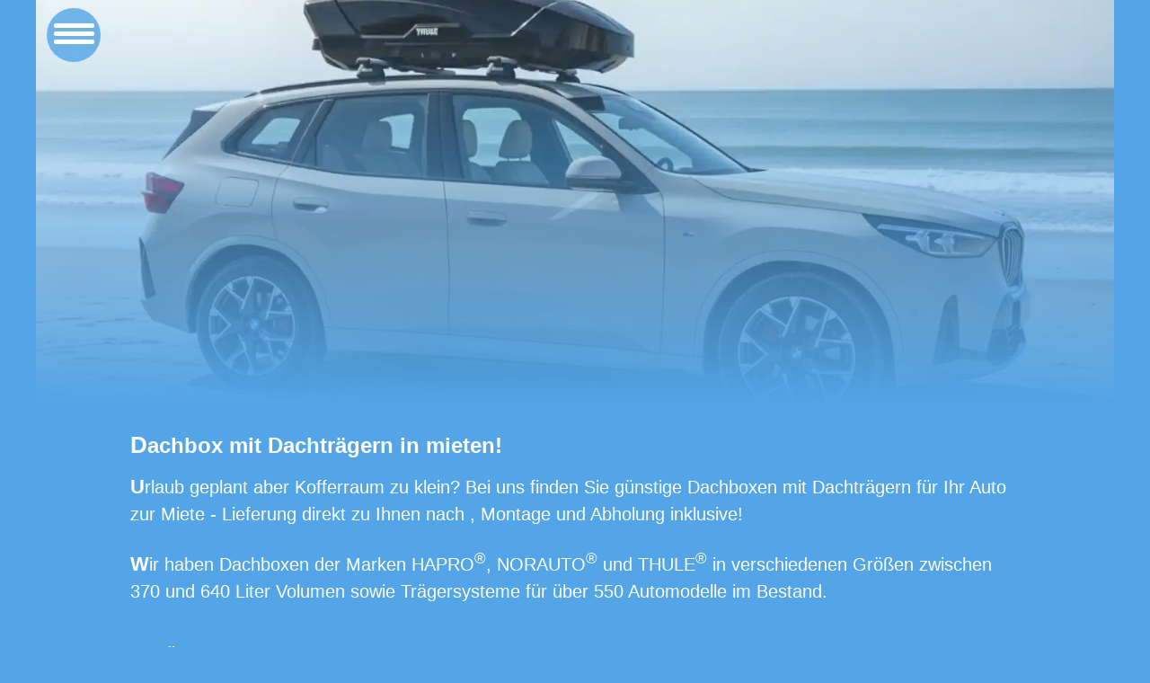

--- FILE ---
content_type: text/html; charset=UTF-8
request_url: https://dachbox.expert/o/wilgartswiesen.html
body_size: 8757
content:









	





<!DOCTYPE html>
<html lang="de">

<head>
<meta content="text/html; charset=utf-8" http-equiv="Content-Type">

<meta name="viewport" content="width=device-width, initial-scale=1.0, maximum-scale=1.0">

<title>Dachbox in  mieten - Lieferung und Montage inklusive!</title>
<meta name="description" content=": Dachbox mit Dachträgern mieten - Lieferung und Montage inklusive!- Dachboxen bis 640 Liter Volumen und Dachträger für über 550 Automodelle im Bestand!">
<meta name="keywords" content=",,Dachbox,Dachträger,Dachkoffer,Gepäckträger,Skibox,mieten,leihen">
<meta name="robots" content="noindex,nofollow">
<meta name="page-topic" content="Dachbox mit Dachträgern für Ihr Auto in  /  mieten">
<link rel="canonical" href="https://dachbox.expert/o/wilgartswiesen.html">
<script src="https://dachbox.expert/styles/nachoben.js"></script>

<link rel="stylesheet" type="text/css" href="../../pica/pikaday.css">
<link rel="stylesheet" type="text/css" href="../../styles/calc.css">
<link rel="stylesheet" type="text/css" href="../../styles/awesomplete.css">

<link rel="stylesheet" type="text/css" href="https://dachbox.expert/styles/back599.css.php?fd212ddc276fdea7d4633cc8537eb791" media="screen and (max-width: 599px)">
<link rel="stylesheet" type="text/css" href="https://dachbox.expert/styles/back.css.php?fd212ddc276fdea7d4633cc8537eb791" media="screen and (min-width: 600px)">

<link rel="stylesheet" href="../styles/nav.css">
<link rel="stylesheet" href="https://dachbox.expert/styles/style.css">

<style>


@media screen and (min-width: 1025px) {

#divmitte {
width: 990px;
margin: auto;
}

#tabellelinks {
width: 470px;
height: 400px;
margin-right: 70px;
float: left;
}

#tabellerechts {
width: 400px;
height: 400px;
float: left;
}

}


@media screen and (min-width: 480px) and (max-width: 1024px) {

#divmitte {
margin-top: 50px;
margin: auto;
}

.tabellepr {
margin: auto;
}

#tabellerechts {
width: 400px;
margin: auto;
}

}



@media screen and (max-width: 479px) {

#divmitte {
margin-top: 50px;
margin: auto;
}

.tabellepr {
margin: auto;
}

#tabellerechts {
width: 98%;
margin: auto;
}

}




@media screen and (max-width: 1024px) {

#divmitte {
margin-top: 50px;
margin: auto;
}

.tabellepr {
margin: auto;
}

#tabellerechts {
width: 98%;
max-width: 400px;
margin: auto;
}

}



				@media screen and (max-width: 540px) {

				.ortex {
				width: 97%;
				margin: 0 auto;
				font-size: 15px;
				line-height: 22px;
				}

				#autocomplete {
				height: 30px;
				width: 330px;
				margin-top: 10px;
				margin-bottom: 20px;
				font-size: 18px;
				}

						}



.tabellepr {
margin-top: 30px;
margin-bottom: 30px;
width: 355px;
height: 340px;
}



.submit {
height: 30px;
width: 143px;
margin-top: 25px;
}

.links {
	margin: auto;
	margin-top: 20px;
	margin-bottom: 50px;
	text-align: center;
   font-size: 16px;
  	word-spacing: 30px;
}

#links1 {
	margin: auto;
	margin-top: 20px;
	text-align: center;
   font-size: 18px;
   word-spacing: 1.5em;
}

.zentriert {
text-align: center;
}

.clear {
clear: left;
}

.schatten{
	-moz-box-shadow: 10px 10px 20px gray;
    -webkit-box-shadow: 10px 10px 20px gray;
    box-shadow: 10px 10px 20px gray;
}



#dias {
	margin: auto;
	max-width: 400px;
	margin-top: 86px;
	margin-bottom: 87px;
}



/* hover Selectfeld */
select:hover {
  box-shadow: 0 1px 1px 0 rgba(0,0,0,0.1);
}


/* Höhenabstand Selectfeld */
option {
  padding: 0.3em 0.2em 0.3em 0.5em;
}





/* hover Selectfeld */
select:hover {
  box-shadow: 0 1px 1px 0 rgba(0,0,0,0.1);
}


/* Höhenabstand Selectfeld */
option {
  padding: 0.3em 0.2em 0.3em 0.5em;
}

* {
    box-sizing: border-box;
}


.selectstation {
width: 90%;
height: 50px;
margin-left: 6px;
font-size: 1.0em;
border: none;
cursor: none;
}

.x::first-letter {
font-size: 100%;
font-weight: normal;
}

.x {
	margin-top:-4px;
	margin-left:-5px;
	}

</style>


</head>

<body onselectstart="return false" ondragstart="return false" oncontextmenu="return false" oncontext="return false">
	
<div style="position:relative;width:100%;height:0px;">	

<span class="kreis blink"></span>	

<div id="menu">

	<div id="menu-bar" onclick="menuOnClick()">

    <div id="bar1" class="bar"></div>
    <div id="bar2" class="bar"></div>
    <div id="bar3" class="bar"></div>

	</div>
  
    <nav class="nav" id="nav">

    <ul>
    
    <li><a href="https://dachbox.expert">Home</a></li>
    <li><a href="https://dachbox.expert/dachboxen.html">Boxen-Modelle</a></li>
    <li><a href="https://dachbox.expert/dachboxen-dachtraeger-bilder.html">Bilder</a></li>
    <li><a href="https://dachbox.expert/faq.html">FAQ</a></li>
    <li><a href="https://dachbox.expert/kontakt.html">Kontakt</a></li>
    <li><a href="https://dachbox.expert/i.html" rel="nofollow">Impressum</a></li>
    <li><a href="https://dachbox.expert/ds.html" rel="nofollow">Datenschutz</a></li>

    </ul>
  
  </nav> 

</div>

<script>
function menuOnClick() {
  document.getElementById("menu-bar").classList.toggle("change");
  document.getElementById("nav").classList.toggle("change");
  document.getElementById("menu-bg").classList.toggle("change-bg");
}
</script>

<div class="menu-bg" id="menu-bg"></div>

</div>
	
<div class="bg-img"></div>
	
<div class="widthtext">

<h1>

Dachbox mit Dachträgern in  mieten!

</h1>

<div class="hyphens">

Urlaub geplant aber Kofferraum zu klein? Bei uns finden Sie günstige Dachboxen mit Dachträgern für Ihr Auto zur
Miete - Lieferung direkt zu Ihnen nach , Montage und Abholung inklusive!
<p>

Wir haben Dachboxen der Marken HAPRO<sup>&reg;</sup>, NORAUTO<sup>&reg;</sup> und THULE<sup>&reg;</sup> in verschiedenen Größen zwischen 370 und 640 Liter Volumen sowie Trägersysteme für über 550 Automodelle im Bestand.

</div>


<div id="divmitte">

<div id="tabellelinks">

<form class="container" method="post" action="https://dachbox.expert/pr17/20dachboxexpert2020.html" onsubmit="return ValidationEvent()">

    <label for="station" style="font-size:1.1em;line-height:40px;">&nbsp;<b>Übernahme</b></label><span style="font-size:15px;margin-left:140px;"> <a href="https://dachbox.expert" title="Dachboxen mieten an anderen Orten">Andere Orte</a> </span>
 
    <div class="umf">

	<div class="selectstation" name="station">

	<div class="x"></div>

	</div>

	</div>
	
	<input type="hidden" name="station" value="">


    <div class="umf">

    <input type="text" id="startmonat" placeholder="Übernahmedatum" name="startmonat" required onkeypress="return false" readonly="true">


<select class="selectzeit" name="startzeit" style="-webkit-appearance: auto; -moz-appearance: auto; appearance: auto;">

	<option value="09.00">09.00 Uhr</option>
<option value="09.30">09.30 Uhr</option>
<option value="10.00">10.00 Uhr</option>
<option value="10.30">10.30 Uhr</option>
<option value="11.00">11.00 Uhr</option>
<option value="11.30">11.30 Uhr</option>
<option value="12.00">12.00 Uhr</option>
<option value="12.30">12.30 Uhr</option>
<option value="13.00">13.00 Uhr</option>
<option value="13.30">13.30 Uhr</option>
<option value="14.00">14.00 Uhr</option>
<option value="14.30">14.30 Uhr</option>
<option value="15.00">15.00 Uhr</option>
<option value="15.30">15.30 Uhr</option>
<option value="16.00">16.00 Uhr</option>
<option value="16.30">16.30 Uhr</option>
<option value="17.00">17.00 Uhr</option>
<option value="17.30">17.30 Uhr</option>
<option value="18.00">18.00 Uhr</option>
<option value="18.30">18.30 Uhr</option>
<option value="19.00" selected>19.00 Uhr</option>

</select>

</div>


    <label for="endmonat" style="font-size:1.1em;line-height:40px;">&nbsp;<b>Rückgabe</b></label>
    
    <div class="umf">
    
    <input type="text" id="endmonat" placeholder="Rückgabedatum" name="endmonat" required onkeypress="return false" readonly="true">


<select class="selectzeit" name="endzeit" style="-webkit-appearance: auto; -moz-appearance: auto; appearance: auto;">

	<option value="09.00">09.00 Uhr</option>
<option value="09.30">09.30 Uhr</option>
<option value="10.00">10.00 Uhr</option>
<option value="10.30">10.30 Uhr</option>
<option value="11.00">11.00 Uhr</option>
<option value="11.30">11.30 Uhr</option>
<option value="12.00">12.00 Uhr</option>
<option value="12.30">12.30 Uhr</option>
<option value="13.00">13.00 Uhr</option>
<option value="13.30">13.30 Uhr</option>
<option value="14.00">14.00 Uhr</option>
<option value="14.30">14.30 Uhr</option>
<option value="15.00">15.00 Uhr</option>
<option value="15.30">15.30 Uhr</option>
<option value="16.00">16.00 Uhr</option>
<option value="16.30">16.30 Uhr</option>
<option value="17.00">17.00 Uhr</option>
<option value="17.30">17.30 Uhr</option>
<option value="18.00">18.00 Uhr</option>
<option value="18.30">18.30 Uhr</option>
<option value="19.00" selected>19.00 Uhr</option>

</select>

</div>


   <button type="submit" class="btn">Preis anfragen &gt;</button>

  </form>

</div>
</div>


<div id="tabellerechts">

<div id="dias">



				<img class="mySlides" src="https://dachbox.expert/bilder/400/229-400.webp" style="width:100%" alt="Eine Dachbox in  auf einem Skoda Octavia Kombi"><img class="mySlides" src="https://dachbox.expert/bilder/400/69-400.jpg" style="width:100%" alt="Eine Dachbox in  auf einem Mercedes ML"><img class="mySlides" src="https://dachbox.expert/bilder/400/253-400-dachbox-opel-meriva-kaiserlautern.webp" style="width:100%" alt="Eine Dachbox in  auf einem Opel Meriva"><img class="mySlides" src="https://dachbox.expert/bilder/400/429-400-dachbox-bmw-5-kombi-g31.webp" style="width:100%" alt="Eine Dachbox in  auf einem BMW 5er Kombi"><img class="mySlides" src="https://dachbox.expert/bilder/400/hapro-trivor-640.webp" style="width:100%" alt="Eine Dachbox in  auf einem 640"><img class="mySlides" src="https://dachbox.expert/bilder/400/dachbox-430-liter-auf-volkswagen-golf-400.jpg" style="width:100%" alt="Eine Dachbox in  auf einem VW Golf"><img class="mySlides" src="https://dachbox.expert/bilder/400/236-400.webp" style="width:100%" alt="Eine Dachbox in  auf einem Opel Mokka"><img class="mySlides" src="https://dachbox.expert/bilder/400/386-400-dachbox-peugeot-5008.webp" style="width:100%" alt="Eine Dachbox in  auf einem Peugeot 5008"><img class="mySlides" src="https://dachbox.expert/bilder/400/kaiserslautern-dachbox-630-liter-auf-bmw-5er-400.jpg" style="width:100%" alt="Eine Dachbox in  auf einem BMW 5er"><img class="mySlides" src="https://dachbox.expert/bilder/400/408-400-1-dachbox-volvo-xc60.webp" style="width:100%" alt="Eine Dachbox in  auf einem Volvo XC60"><img class="mySlides" src="https://dachbox.expert/bilder/400/44-400.jpg" style="width:100%" alt="Eine Dachbox in  auf einem "><img class="mySlides" src="https://dachbox.expert/bilder/400/dachbox-430-liter-auf-mercedes-ml-400.jpg" style="width:100%" alt="Eine Dachbox in  auf einem Mercedes ML"><img class="mySlides" src="https://dachbox.expert/bilder/400/dachbox-hapro-430-liter-auf-audi-a4-kombi-400.jpg" style="width:100%" alt="Eine Dachbox in  auf einem Audi A4 Avant"><img class="mySlides" src="https://dachbox.expert/bilder/400/dachbox-hapro-traxer-auf-dacia-lodgy-400.jpg" style="width:100%" alt="Eine Dachbox in  auf einem Dacia Lodgy"><img class="mySlides" src="https://dachbox.expert/bilder/400/260-400-dachbox-vw-polo-enkenbach-alsenborn.webp" style="width:100%" alt="Eine Dachbox in  auf einem VW Polo"><img class="mySlides" src="https://dachbox.expert/bilder/400/384-400-dachbox-vw-sharan.webp" style="width:100%" alt="Eine Dachbox in  auf einem VW Sharan"><img class="mySlides" src="https://dachbox.expert/bilder/400/zweibruecken-dachbox-430-liter-auf-volvo-xc90-400.jpg" style="width:100%" alt="Eine Dachbox in  auf einem Volvo XC90"><img class="mySlides" src="https://dachbox.expert/bilder/400/lodgy-dachbox-400.jpg" style="width:100%" alt="Eine Dachbox in  auf einem Dacia Lodgy"><img class="mySlides" src="https://dachbox.expert/bilder/400/dachbox-thule-630-liter-auf-opel-astra-sports-tourer-400.jpg" style="width:100%" alt="Eine Dachbox in  auf einem Opel Astra Sports Tourer"><img class="mySlides" src="https://dachbox.expert/bilder/400/354-1-400-dachbox-opel-gtc.webp" style="width:100%" alt="Eine Dachbox in  auf einem Opel Astra GTC"><img class="mySlides" src="https://dachbox.expert/bilder/400/81-400.jpg" style="width:100%" alt="Eine Dachbox in  auf einem Peugeot 3008"><img class="mySlides" src="https://dachbox.expert/bilder/400/383-400-dachbox-hyundai-ix35.webp" style="width:100%" alt="Eine Dachbox in  auf einem Hyundai ix35"><img class="mySlides" src="https://dachbox.expert/bilder/400/228-400.webp" style="width:100%" alt="Eine Dachbox in  auf einem Skoda Octavia Combi"><img class="mySlides" src="https://dachbox.expert/bilder/400/364-400-dachbox-skoda-superb.webp" style="width:100%" alt="Eine Dachbox in  auf einem Skoda Superb"><img class="mySlides" src="https://dachbox.expert/bilder/400/392-400-dachbox-vw-tiguan.webp" style="width:100%" alt="Eine Dachbox in  auf einem VW Tiguan"><img class="mySlides" src="https://dachbox.expert/bilder/400/247-400-dachbox-vw-golf-VIII-enkenbach-alsenborn.webp" style="width:100%" alt="Eine Dachbox in  auf einem VW Golf"><img class="mySlides" src="https://dachbox.expert/bilder/400/kaiserslautern-dachbox-430-liter-auf-skoda-fabia-kombi-400.jpg" style="width:100%" alt="Eine Dachbox in  auf einem Skoda Fabia Kombi"><img class="mySlides" src="https://dachbox.expert/bilder/400/32-400.jpg" style="width:100%" alt="Eine Dachbox in  auf einem Audi Q5"><img class="mySlides" src="https://dachbox.expert/bilder/400/207-400.webp" style="width:100%" alt="Eine Dachbox in  auf einem Hyundai ix35"><img class="mySlides" src="https://dachbox.expert/bilder/400/391-400-1-dachbox-vw-golf.webp" style="width:100%" alt="Eine Dachbox in  auf einem VW Golf"><img class="mySlides" src="https://dachbox.expert/bilder/400/landau-dachbox-auf-mercedes-e-klasse-limousine-400.jpg" style="width:100%" alt="Eine Dachbox in  auf einem Mercedes E-Klasse"><img class="mySlides" src="https://dachbox.expert/bilder/400/421-400-dachbox-audi-q8-e-tron.webp" style="width:100%" alt="Eine Dachbox in  auf einem Audi Q8"><img class="mySlides" src="https://dachbox.expert/bilder/400/342-400-dachbox-seat-ateca.webp" style="width:100%" alt="Eine Dachbox in  auf einem Seat Ateca"><img class="mySlides" src="https://dachbox.expert/bilder/400/14-400.jpg" style="width:100%" alt="Eine Dachbox in  auf einem Audi A1"><img class="mySlides" src="https://dachbox.expert/bilder/400/369-400-dachbox-opel-astra-sports-tourer.webp" style="width:100%" alt="Eine Dachbox in  auf einem Opel Astra Sports Tourer"><img class="mySlides" src="https://dachbox.expert/bilder/400/341-400-dachbox-opel-astra-kombi.webp" style="width:100%" alt="Eine Dachbox in  auf einem Opel Astra Sports Tourer"><img class="mySlides" src="https://dachbox.expert/bilder/400/203-400.webp" style="width:100%" alt="Eine Dachbox in  auf einem Renault Espace"><img class="mySlides" src="https://dachbox.expert/bilder/400/218-400.webp" style="width:100%" alt="Eine Dachbox in  auf einem Hyundai Kona"><img class="mySlides" src="https://dachbox.expert/bilder/400/414-400-dachbox-ford-s-max.webp" style="width:100%" alt="Eine Dachbox in  auf einem Ford S-Max"><img class="mySlides" src="https://dachbox.expert/bilder/400/39-400.jpg" style="width:100%" alt="Eine Dachbox in  auf einem VW Golf"><img class="mySlides" src="https://dachbox.expert/bilder/400/393-400-1-dachbox-skoda-octavia-combi.webp" style="width:100%" alt="Eine Dachbox in  auf einem Skoda Octavia Kombi"><img class="mySlides" src="https://dachbox.expert/bilder/400/389-400-1-dachbox-mercedes-c-klasse.webp" style="width:100%" alt="Eine Dachbox in  auf einem Mercedes C Klasse"><img class="mySlides" src="https://dachbox.expert/bilder/400/325-400-dachbox-volvo-xc-60.webp" style="width:100%" alt="Eine Dachbox in  auf einem Volvo XC 60"><img class="mySlides" src="https://dachbox.expert/bilder/400/413-400-dachbox-mercedes-b-klasse.webp" style="width:100%" alt="Eine Dachbox in  auf einem Mercedes B Klasse"><img class="mySlides" src="https://dachbox.expert/bilder/400/248-400-dachbox-vw-golf-VIII-enkenbach-alsenborn.webp" style="width:100%" alt="Eine Dachbox in  auf einem Golf 8"><img class="mySlides" src="https://dachbox.expert/bilder/400/dachbox-530-liter-ford-focus-turnier-400.jpg" style="width:100%" alt="Eine Dachbox in  auf einem Ford Focus Kombi"><img class="mySlides" src="https://dachbox.expert/bilder/400/393-400-dachbox-skoda-octavia-combi.webp" style="width:100%" alt="Eine Dachbox in  auf einem Skoda Octavia Combi"><img class="mySlides" src="https://dachbox.expert/bilder/400/227-400.webp" style="width:100%" alt="Eine Dachbox in  auf einem BMW X3"><img class="mySlides" src="https://dachbox.expert/bilder/400/426-400-dachbox-kia-sportage.webp" style="width:100%" alt="Eine Dachbox in  auf einem Kia Sportage"><img class="mySlides" src="https://dachbox.expert/bilder/400/381-400-1-dachbox-opel-mokka.webp" style="width:100%" alt="Eine Dachbox in  auf einem Opel Mokka"><img class="mySlides" src="https://dachbox.expert/bilder/400/388-400-1-dachbox-vw-golf-kombi.webp" style="width:100%" alt="Eine Dachbox in  auf einem VW Golf Variant"><img class="mySlides" src="https://dachbox.expert/bilder/400/dachbox-hapro-traxer-auf-dacia-duster-400.jpg" style="width:100%" alt="Eine Dachbox in  auf einem Dacia Duster"><img class="mySlides" src="https://dachbox.expert/bilder/400/400-400-1-dachbox-vw-passat-kombi.webp" style="width:100%" alt="Eine Dachbox in  auf einem VW Passat Kombi"><img class="mySlides" src="https://dachbox.expert/bilder/400/340-400-dachbox-mercedes-glb.webp" style="width:100%" alt="Eine Dachbox in  auf einem Mercedes GLB"><img class="mySlides" src="https://dachbox.expert/bilder/400/hapro-cruiser-400.jpg" style="width:100%" alt="Eine Dachbox in  auf einem Dacia Lodgy"><img class="mySlides" src="https://dachbox.expert/bilder/400/sankt-wendel-dachbox-430-liter-auf-bmw-5er-touring-400.jpg" style="width:100%" alt="Eine Dachbox in  auf einem BMW 5er Kombi"><img class="mySlides" src="https://dachbox.expert/bilder/400/257-400-dachbox-porsche-macan-trippstadt.webp" style="width:100%" alt="Eine Dachbox in  auf einem Porsche Macan"><img class="mySlides" src="https://dachbox.expert/bilder/400/368-1-400-dachbox-mazda-cx-30.webp" style="width:100%" alt="Eine Dachbox in  auf einem Mazda CX 30"><img class="mySlides" src="https://dachbox.expert/bilder/400/93-400.webp" style="width:100%" alt="Eine Dachbox in  auf einem VW Golf"><img class="mySlides" src="https://dachbox.expert/bilder/400/338-400-dachbox-hyundai-tucson.webp" style="width:100%" alt="Eine Dachbox in  auf einem Hyundai Tucson"><img class="mySlides" src="https://dachbox.expert/bilder/400/382-400-dachbox-vw-tiguan.webp" style="width:100%" alt="Eine Dachbox in  auf einem VW Tiguan"><img class="mySlides" src="https://dachbox.expert/bilder/400/234-400.webp" style="width:100%" alt="Eine Dachbox in  auf einem Ford Galaxy"><img class="mySlides" src="https://dachbox.expert/bilder/400/91-400.webp" style="width:100%" alt="Eine Dachbox in  auf einem Mazda CX60"><img class="mySlides" src="https://dachbox.expert/bilder/400/412-400-dachbox-audi-a4-kombi.webp" style="width:100%" alt="Eine Dachbox in  auf einem Audi A4 Kombi"><img class="mySlides" src="https://dachbox.expert/bilder/400/388-400-dachbox-vw-golf-kombi.webp" style="width:100%" alt="Eine Dachbox in  auf einem VW Golf Kombi"><img class="mySlides" src="https://dachbox.expert/bilder/400/353-400-dachbox-ford-kuga.webp" style="width:100%" alt="Eine Dachbox in  auf einem Ford Kuga"><img class="mySlides" src="https://dachbox.expert/bilder/400/343-400-dachbox-skoda-enyaq.webp" style="width:100%" alt="Eine Dachbox in  auf einem Skoda Enyaq"><img class="mySlides" src="https://dachbox.expert/bilder/400/415-400-dachbox-bmw-5er-touring.webp" style="width:100%" alt="Eine Dachbox in  auf einem BMW 5er Kombi"><img class="mySlides" src="https://dachbox.expert/bilder/400/219-400.webp" style="width:100%" alt="Eine Dachbox in  auf einem Mercedes A-Klasse"><img class="mySlides" src="https://dachbox.expert/bilder/400/431-400-dachbox-vw-tiguan-allspace.webp" style="width:100%" alt="Eine Dachbox in  auf einem VW Tiguan Allspace"><img class="mySlides" src="https://dachbox.expert/bilder/400/landau-dachbox-430-liter-auf-kia-sorento-400.jpg" style="width:100%" alt="Eine Dachbox in  auf einem "><img class="mySlides" src="https://dachbox.expert/bilder/400/33-400.jpg" style="width:100%" alt="Eine Dachbox in  auf einem "><img class="mySlides" src="https://dachbox.expert/bilder/400/238-400.webp" style="width:100%" alt="Eine Dachbox in  auf einem Mercedes GLC"><img class="mySlides" src="https://dachbox.expert/bilder/400/52-400.jpg" style="width:100%" alt="Eine Dachbox in  auf einem "><img class="mySlides" src="https://dachbox.expert/bilder/400/348-400-dachbox-vw-touran.webp" style="width:100%" alt="Eine Dachbox in  auf einem VW Touran"><img class="mySlides" src="https://dachbox.expert/bilder/400/363-400-dachbox-mercedes-a-klasse.webp" style="width:100%" alt="Eine Dachbox in  auf einem Mercedes A Klasse"><img class="mySlides" src="https://dachbox.expert/bilder/400/241-400.webp" style="width:100%" alt="Eine Dachbox in  auf einem Opel Astra Sports Tourer"><img class="mySlides" src="https://dachbox.expert/bilder/400/200-400.webp" style="width:100%" alt="Eine Dachbox in  auf einem VW Golf Variant"><img class="mySlides" src="https://dachbox.expert/bilder/400/360-400-dachbox-cupra-formentor.webp" style="width:100%" alt="Eine Dachbox in  auf einem Cupra Formentor"><img class="mySlides" src="https://dachbox.expert/bilder/400/63-400.jpg" style="width:100%" alt="Eine Dachbox in  auf einem VW Golf Variant"><img class="mySlides" src="https://dachbox.expert/bilder/400/351-400-dachbox-opel-grandland.webp" style="width:100%" alt="Eine Dachbox in  auf einem Opel Grandland"><img class="mySlides" src="https://dachbox.expert/bilder/400/394-400-dachbox-hyundai-i30.webp" style="width:100%" alt="Eine Dachbox in  auf einem Hyundai i30"><img class="mySlides" src="https://dachbox.expert/bilder/400/411-400-dachbox-vw-golf.webp" style="width:100%" alt="Eine Dachbox in  auf einem VW Golf"><img class="mySlides" src="https://dachbox.expert/bilder/400/356-400-dachbox-opel-astra-sports-tourer.webp" style="width:100%" alt="Eine Dachbox in  auf einem Opel Astra Sports Tourer"><img class="mySlides" src="https://dachbox.expert/bilder/400/380-400-dachbox-mercedes-e-klasse-kombi.webp" style="width:100%" alt="Eine Dachbox in  auf einem Mercedes E Klasse Kombi"><img class="mySlides" src="https://dachbox.expert/bilder/400/8-400.jpg" style="width:100%" alt="Eine Dachbox in  auf einem "><img class="mySlides" src="https://dachbox.expert/bilder/400/neustadt-dachbox-430-liter-auf-seat-alhambra-400.jpg" style="width:100%" alt="Eine Dachbox in  auf einem Seat Alhambra"><img class="mySlides" src="https://dachbox.expert/bilder/400/zweibruecken-dachbox-auf-volvo-xc60-400.jpg" style="width:100%" alt="Eine Dachbox in  auf einem Volvo XC60"><img class="mySlides" src="https://dachbox.expert/bilder/400/373-400-1-dachbox-audi-a3.webp" style="width:100%" alt="Eine Dachbox in  auf einem Audi A3"><img class="mySlides" src="https://dachbox.expert/bilder/400/385-400-dachbox-audi-q5.webp" style="width:100%" alt="Eine Dachbox in  auf einem Audi Q5"><img class="mySlides" src="https://dachbox.expert/bilder/400/388-400-1-dachbox-vw-golf-kombi.webp" style="width:100%" alt="Eine Dachbox in  auf einem VW Golf Kombi"><img class="mySlides" src="https://dachbox.expert/bilder/400/374-400-dachbox-vw-id.7-tourer.webp" style="width:100%" alt="Eine Dachbox in  auf einem VW ID 7"><img class="mySlides" src="https://dachbox.expert/bilder/400/372-400-1-dachbox-porsche-macan.webp" style="width:100%" alt="Eine Dachbox in  auf einem Porsche Macan"><img class="mySlides" src="https://dachbox.expert/bilder/400/417-400-dachbox-dacia-jogger.webp" style="width:100%" alt="Eine Dachbox in  auf einem Dacia Jogger"><img class="mySlides" src="https://dachbox.expert/bilder/400/210-400.webp" style="width:100%" alt="Eine Dachbox in  auf einem Mazda CX5"><img class="mySlides" src="https://dachbox.expert/bilder/400/mimbach-dachbox-auf-hyundai-i30-400.jpg" style="width:100%" alt="Eine Dachbox in  auf einem Hyundai i30"><img class="mySlides" src="https://dachbox.expert/bilder/400/349-400-dachbox-vw-tiguan-allspace.webp" style="width:100%" alt="Eine Dachbox in  auf einem VW Tiguan Allspace"><img class="mySlides" src="https://dachbox.expert/bilder/400/420-400-dachbox-bmw-x1.webp" style="width:100%" alt="Eine Dachbox in  auf einem BMW X1"><img class="mySlides" src="https://dachbox.expert/bilder/400/378-400-dachbox-mercedes-gle.webp" style="width:100%" alt="Eine Dachbox in  auf einem Mercedes GLE"><img class="mySlides" src="https://dachbox.expert/bilder/400/76-400.jpg" style="width:100%" alt="Eine Dachbox in  auf einem Opel Adam"><img class="mySlides" src="https://dachbox.expert/bilder/400/233-400.webp" style="width:100%" alt="Eine Dachbox in  auf einem Audi Q4 e-tron"><img class="mySlides" src="https://dachbox.expert/bilder/400/389-400-dachbox-mercedes-c-klasse.webp" style="width:100%" alt="Eine Dachbox in  auf einem Mercedes C Klasse"><img class="mySlides" src="https://dachbox.expert/bilder/400/356-1-400-dachbox-opel-astra-sports-tourer.webp" style="width:100%" alt="Eine Dachbox in  auf einem Opel Astra Sports Tourer"><img class="mySlides" src="https://dachbox.expert/bilder/400/dachbox-hapro-530-liter-auf-hyundai-ix35-400.jpg" style="width:100%" alt="Eine Dachbox in  auf einem Hyundai ix35"><img class="mySlides" src="https://dachbox.expert/bilder/400/362-400-dachbox-bmw-ix.webp" style="width:100%" alt="Eine Dachbox in  auf einem BMW iX"><img class="mySlides" src="https://dachbox.expert/bilder/400/71-400.jpg" style="width:100%" alt="Eine Dachbox in  auf einem Audi Q5"><img class="mySlides" src="https://dachbox.expert/bilder/400/410-400-dachbox-vw-passat-variant.webp" style="width:100%" alt="Eine Dachbox in  auf einem Passat Variant"><img class="mySlides" src="https://dachbox.expert/bilder/400/92-400.webp" style="width:100%" alt="Eine Dachbox in  auf einem Skoda Roomster"><img class="mySlides" src="https://dachbox.expert/bilder/400/379-400-dachbox-hyundai-i30.webp" style="width:100%" alt="Eine Dachbox in  auf einem Hyundai i30"><img class="mySlides" src="https://dachbox.expert/bilder/400/59-400.jpg" style="width:100%" alt="Eine Dachbox in  auf einem "><img class="mySlides" src="https://dachbox.expert/bilder/400/hapro-370.webp" style="width:100%" alt="Eine Dachbox in  auf einem 370"><img class="mySlides" src="https://dachbox.expert/bilder/400/15-400.jpg" style="width:100%" alt="Eine Dachbox in  auf einem VW Golf"><img class="mySlides" src="https://dachbox.expert/bilder/400/karlsruhe-dachbox-630-liter-auf-bmw-3-gt-400.jpg" style="width:100%" alt="Eine Dachbox in  auf einem "><img class="mySlides" src="https://dachbox.expert/bilder/400/60-400.jpg" style="width:100%" alt="Eine Dachbox in  auf einem BMW X1"><img class="mySlides" src="https://dachbox.expert/bilder/400/221-400.webp" style="width:100%" alt="Eine Dachbox in  auf einem Skoda Octavia Combi"><img class="mySlides" src="https://dachbox.expert/bilder/400/dachbox-hapro-530-liter-auf-honda-crv-400.jpg" style="width:100%" alt="Eine Dachbox in  auf einem Honda CRV"><img class="mySlides" src="https://dachbox.expert/bilder/400/249-400-dachbox-mercedes-a-klasse-stufenheck-kaiserslautern.webp" style="width:100%" alt="Eine Dachbox in  auf einem Mercedes A-Klasse Stufenheck in Kaiserslautern"><img class="mySlides" src="https://dachbox.expert/bilder/400/429-400-1-dachbox-bmw-5-kombi-g31.webp" style="width:100%" alt="Eine Dachbox in  auf einem BMW 5er Kombi"><img class="mySlides" src="https://dachbox.expert/bilder/400/thule-630-400.jpg" style="width:100%" alt="Eine Dachbox in  auf einem BMW Gran Tourer"><img class="mySlides" src="https://dachbox.expert/bilder/400/250-400-dachbox-mercedes-a-klasse-stufenheck-kaiserslautern.webp" style="width:100%" alt="Eine Dachbox in  auf einem Mercedes A-Klasse Limousine in Kaiserslautern"><img class="mySlides" src="https://dachbox.expert/bilder/400/433-400-dachbox-mazda-cx-30.webp" style="width:100%" alt="Eine Dachbox in  auf einem Mazda CX 30"><img class="mySlides" src="https://dachbox.expert/bilder/400/6-400.jpg" style="width:100%" alt="Eine Dachbox in  auf einem "><img class="mySlides" src="https://dachbox.expert/bilder/400/393-400-dachbox-skoda-octavia-combi.webp" style="width:100%" alt="Eine Dachbox in  auf einem Skoda Octavia Kombi"><img class="mySlides" src="https://dachbox.expert/bilder/400/16-400.jpg" style="width:100%" alt="Eine Dachbox in  auf einem "><img class="mySlides" src="https://dachbox.expert/bilder/400/400-400-dachbox-vw-passat-kombi.webp" style="width:100%" alt="Eine Dachbox in  auf einem VW Passat Variant"><img class="mySlides" src="https://dachbox.expert/bilder/400/402-400-dachbox-mercedes-e-klasse.webp" style="width:100%" alt="Eine Dachbox in  auf einem Mercedes E Klasse"><img class="mySlides" src="https://dachbox.expert/bilder/400/396-400-dachbox-volvo-xc-60.webp" style="width:100%" alt="Eine Dachbox in  auf einem Volvo XC60"><img class="mySlides" src="https://dachbox.expert/bilder/400/otterberg-dachbox-auf-mercedes-citan-mixto-400.jpg" style="width:100%" alt="Eine Dachbox in  auf einem Mercedes Citan"><img class="mySlides" src="https://dachbox.expert/bilder/400/95-400.webp" style="width:100%" alt="Eine Dachbox in  auf einem VW Arteon Shooting Brake"><img class="mySlides" src="https://dachbox.expert/bilder/400/26-400.jpg" style="width:100%" alt="Eine Dachbox in  auf einem "><img class="mySlides" src="https://dachbox.expert/bilder/400/326-400-dachbox-seat-arona.webp" style="width:100%" alt="Eine Dachbox in  auf einem Seat Arona"><img class="mySlides" src="https://dachbox.expert/bilder/400/20-400.jpg" style="width:100%" alt="Eine Dachbox in  auf einem VW Touareg"><img class="mySlides" src="https://dachbox.expert/bilder/400/85-400.jpg" style="width:100%" alt="Eine Dachbox in  auf einem Peugeot 3008"><img class="mySlides" src="https://dachbox.expert/bilder/400/263-400-dachbox-opel-astra-sports-tourer.webp" style="width:100%" alt="Eine Dachbox in  auf einem Opel Astra Kombi"><img class="mySlides" src="https://dachbox.expert/bilder/400/86-400.jpg" style="width:100%" alt="Eine Dachbox in  auf einem BMW X2"><img class="mySlides" src="https://dachbox.expert/bilder/400/240-400.webp" style="width:100%" alt="Eine Dachbox in  auf einem Hyundai IONIQ 5"><img class="mySlides" src="https://dachbox.expert/bilder/400/378-1-400-dachbox-mercedes-gle.webp" style="width:100%" alt="Eine Dachbox in  auf einem Mercedes GLE"><img class="mySlides" src="https://dachbox.expert/bilder/400/dachbox-430-liter-auf-bmw-x1-400.jpg" style="width:100%" alt="Eine Dachbox in  auf einem BMW X1"><img class="mySlides" src="https://dachbox.expert/bilder/400/256-400-dachbox-porsche-macan-trippstadt.webp" style="width:100%" alt="Eine Dachbox in  auf einem Porsche Macan"><img class="mySlides" src="https://dachbox.expert/bilder/400/215-400.webp" style="width:100%" alt="Eine Dachbox in  auf einem Skoda Octavia Kombi"><img class="mySlides" src="https://dachbox.expert/bilder/400/401-400-dachbox-hyundai-tucson.webp" style="width:100%" alt="Eine Dachbox in  auf einem Hyundai Tucson"><img class="mySlides" src="https://dachbox.expert/bilder/400/397-400-dachbox-audi-a4-avant.webp" style="width:100%" alt="Eine Dachbox in  auf einem Audi A4 Kombi"><img class="mySlides" src="https://dachbox.expert/bilder/400/408-400-dachbox-volvo-xc60.webp" style="width:100%" alt="Eine Dachbox in  auf einem Volvo XC60"><img class="mySlides" src="https://dachbox.expert/bilder/400/368-400-dachbox-mazda-cx-30.webp" style="width:100%" alt="Eine Dachbox in  auf einem Mazda CX 30"><img class="mySlides" src="https://dachbox.expert/bilder/400/31-400.jpg" style="width:100%" alt="Eine Dachbox in  auf einem Hyundai i30"><img class="mySlides" src="https://dachbox.expert/bilder/400/252-400-dachbox-audi-a5-sportback-kaiserlautern.webp" style="width:100%" alt="Eine Dachbox in  auf einem Audi A5 Sportback"><img class="mySlides" src="https://dachbox.expert/bilder/400/50-400.jpg" style="width:100%" alt="Eine Dachbox in  auf einem "><img class="mySlides" src="https://dachbox.expert/bilder/400/4-400.jpg" style="width:100%" alt="Eine Dachbox in  auf einem "><img class="mySlides" src="https://dachbox.expert/bilder/400/359-400-dachbox-mazda-cx-3.webp" style="width:100%" alt="Eine Dachbox in  auf einem Mazda CX 3"><img class="mySlides" src="https://dachbox.expert/bilder/400/58-400.jpg" style="width:100%" alt="Eine Dachbox in  auf einem "><img class="mySlides" src="https://dachbox.expert/bilder/400/393-400-1-dachbox-skoda-octavia-combi.webp" style="width:100%" alt="Eine Dachbox in  auf einem Skoda Octavia Combi"><img class="mySlides" src="https://dachbox.expert/bilder/400/232-400.webp" style="width:100%" alt="Eine Dachbox in  auf einem Audi Q4 e-tron"><img class="mySlides" src="https://dachbox.expert/bilder/400/385-400-1-dachbox-audi-q5.webp" style="width:100%" alt="Eine Dachbox in  auf einem Audi Q5"><img class="mySlides" src="https://dachbox.expert/bilder/400/357-1-400-dachbox-vw-touran.webp" style="width:100%" alt="Eine Dachbox in  auf einem VW Touran"><img class="mySlides" src="https://dachbox.expert/bilder/400/419-400-dachbox-bmw-x3.webp" style="width:100%" alt="Eine Dachbox in  auf einem BMW X3"><img class="mySlides" src="https://dachbox.expert/bilder/400/345-400-dachbox-vw-passat-variant.webp" style="width:100%" alt="Eine Dachbox in  auf einem VW Passat Variant"><img class="mySlides" src="https://dachbox.expert/bilder/400/346-400-dachbox-vw-arteon-shooting-brake.webp" style="width:100%" alt="Eine Dachbox in  auf einem VW Arteon Shooting Brake"><img class="mySlides" src="https://dachbox.expert/bilder/400/332-400-dachbox-hyundai-i30.webp" style="width:100%" alt="Eine Dachbox in  auf einem Hyundai i30"><img class="mySlides" src="https://dachbox.expert/bilder/400/237-400.webp" style="width:100%" alt="Eine Dachbox in  auf einem Opel Mokka"><img class="mySlides" src="https://dachbox.expert/bilder/400/7-400.jpg" style="width:100%" alt="Eine Dachbox in  auf einem "><img class="mySlides" src="https://dachbox.expert/bilder/400/dachbox-hapro-430-liter-auf-volkswagen-touran-400.jpg" style="width:100%" alt="Eine Dachbox in  auf einem VW Touran"><img class="mySlides" src="https://dachbox.expert/bilder/400/62-400.jpg" style="width:100%" alt="Eine Dachbox in  auf einem Audi Q3"><img class="mySlides" src="https://dachbox.expert/bilder/400/kaiserslautern-dachbox-420-liter-auf-audi-q2-400.jpg" style="width:100%" alt="Eine Dachbox in  auf einem Audi Q2"><img class="mySlides" src="https://dachbox.expert/bilder/400/dachbox-hapro-370-liter-auf-nissan-juke-400.jpg" style="width:100%" alt="Eine Dachbox in  auf einem Nissan Juke"><img class="mySlides" src="https://dachbox.expert/bilder/400/410-400-dachbox-vw-passat-variant.webp" style="width:100%" alt="Eine Dachbox in  auf einem Passat Kombi"><img class="mySlides" src="https://dachbox.expert/bilder/400/19-400.jpg" style="width:100%" alt="Eine Dachbox in  auf einem "><img class="mySlides" src="https://dachbox.expert/bilder/400/10-400.jpg" style="width:100%" alt="Eine Dachbox in  auf einem "><img class="mySlides" src="https://dachbox.expert/bilder/400/225-400.webp" style="width:100%" alt="Eine Dachbox in  auf einem Skoda Karoq"><img class="mySlides" src="https://dachbox.expert/bilder/400/399-400-dachbox-hyundai-i30.webp" style="width:100%" alt="Eine Dachbox in  auf einem Hyundai i30"><img class="mySlides" src="https://dachbox.expert/bilder/400/371-400-dachbox-opel-astra-sports-tourer.webp" style="width:100%" alt="Eine Dachbox in  auf einem Opel Astra Sports Tourer"><img class="mySlides" src="https://dachbox.expert/bilder/400/46-400.jpg" style="width:100%" alt="Eine Dachbox in  auf einem Opel Zafira"><img class="mySlides" src="https://dachbox.expert/bilder/400/karlsruhe-dachbox-420-liter-auf-audi-a4-400.jpg" style="width:100%" alt="Eine Dachbox in  auf einem Audi A4"><img class="mySlides" src="https://dachbox.expert/bilder/400/22-400.jpg" style="width:100%" alt="Eine Dachbox in  auf einem "><img class="mySlides" src="https://dachbox.expert/bilder/400/259-400-dachbox-vw-golf-variant-otterberg.webp" style="width:100%" alt="Eine Dachbox in  auf einem VW Golf Kombi"><img class="mySlides" src="https://dachbox.expert/bilder/400/368-2-400-dachbox-mazda-cx-30.webp" style="width:100%" alt="Eine Dachbox in  auf einem Mazda CX 30"><img class="mySlides" src="https://dachbox.expert/bilder/400/226-400.webp" style="width:100%" alt="Eine Dachbox in  auf einem BMW X3"><img class="mySlides" src="https://dachbox.expert/bilder/400/28-400.jpg" style="width:100%" alt="Eine Dachbox in  auf einem "><img class="mySlides" src="https://dachbox.expert/bilder/400/339-400-dachbox-mazda-cx-3.webp" style="width:100%" alt="Eine Dachbox in  auf einem Mazda CX-3"><img class="mySlides" src="https://dachbox.expert/bilder/400/335-400-dachbox-bmw-x4.webp" style="width:100%" alt="Eine Dachbox in  auf einem BMW X4"><img class="mySlides" src="https://dachbox.expert/bilder/400/45-400.jpg" style="width:100%" alt="Eine Dachbox in  auf einem "><img class="mySlides" src="https://dachbox.expert/bilder/400/2-400.jpg" style="width:100%" alt="Eine Dachbox in  auf einem "><img class="mySlides" src="https://dachbox.expert/bilder/400/21-400.jpg" style="width:100%" alt="Eine Dachbox in  auf einem "><img class="mySlides" src="https://dachbox.expert/bilder/400/dachbox-hapro-carver-auf-dacia-lodgy-400.jpg" style="width:100%" alt="Eine Dachbox in  auf einem Dacia Lodgy"><img class="mySlides" src="https://dachbox.expert/bilder/400/27-400.jpg" style="width:100%" alt="Eine Dachbox in  auf einem "><img class="mySlides" src="https://dachbox.expert/bilder/400/374-400-1-dachbox-vw-id.7-tourer.webp" style="width:100%" alt="Eine Dachbox in  auf einem VW ID 7"><img class="mySlides" src="https://dachbox.expert/bilder/400/66-400.jpg" style="width:100%" alt="Eine Dachbox in  auf einem BMW X3"><img class="mySlides" src="https://dachbox.expert/bilder/400/372-400-dachbox-porsche-macan.webp" style="width:100%" alt="Eine Dachbox in  auf einem Porsche Macan"><img class="mySlides" src="https://dachbox.expert/bilder/400/skibox-thule-630-liter-auf-opel-astra-sportstourer-400.jpg" style="width:100%" alt="Eine Dachbox in  auf einem Opel Astra Kombi"><img class="mySlides" src="https://dachbox.expert/bilder/400/213-400.webp" style="width:100%" alt="Eine Dachbox in  auf einem Mercedes GLE"><img class="mySlides" src="https://dachbox.expert/bilder/400/43-400.jpg" style="width:100%" alt="Eine Dachbox in  auf einem Opel Mokka"><img class="mySlides" src="https://dachbox.expert/bilder/400/dachbox-hapro-530-liter-auf-mercedes-glk-400.jpg" style="width:100%" alt="Eine Dachbox in  auf einem Mercedes ML"><img class="mySlides" src="https://dachbox.expert/bilder/400/400-400-dachbox-vw-passat-kombi.webp" style="width:100%" alt="Eine Dachbox in  auf einem VW Passat Kombi"><img class="mySlides" src="https://dachbox.expert/bilder/400/416-400-dachbox-ford-kuga.webp" style="width:100%" alt="Eine Dachbox in  auf einem Ford Kuga"><img class="mySlides" src="https://dachbox.expert/bilder/400/400-400-1-dachbox-vw-passat-kombi.webp" style="width:100%" alt="Eine Dachbox in  auf einem VW Passat Variant"><img class="mySlides" src="https://dachbox.expert/bilder/400/327-400-dachbox-mercedes-c-klasse-kombi.webp" style="width:100%" alt="Eine Dachbox in  auf einem Mercedes C-Klasse Kombi"><img class="mySlides" src="https://dachbox.expert/bilder/400/330-400-dachbox-bmw-x3.webp " style="width:100%" alt="Eine Dachbox in  auf einem BMW X3"><img class="mySlides" src="https://dachbox.expert/bilder/400/dachbox-430-liter-auf-jeep-grand-cherokee-400.jpg" style="width:100%" alt="Eine Dachbox in  auf einem Jeep Cherokee"><img class="mySlides" src="https://dachbox.expert/bilder/400/kaiserslautern-dachbox-430-liter-auf-ford-cmax-400.jpg" style="width:100%" alt="Eine Dachbox in  auf einem "><img class="mySlides" src="https://dachbox.expert/bilder/400/262-400-dachbox-skoda-octavia-combi-alzey.webp" style="width:100%" alt="Eine Dachbox in  auf einem Skoda Octavia Combi"><img class="mySlides" src="https://dachbox.expert/bilder/400/380-400-1-dachbox-skoda-enyaq.webp" style="width:100%" alt="Eine Dachbox in  auf einem Skoda Enyaq"><img class="mySlides" src="https://dachbox.expert/bilder/400/220-400.webp" style="width:100%" alt="Eine Dachbox in  auf einem Mercedes A-Klasse"><img class="mySlides" src="https://dachbox.expert/bilder/400/334-400-dachbox-toyota-proace-city-verso.webp" style="width:100%" alt="Eine Dachbox in  auf einem Toyota Proace City Verso"><img class="mySlides" src="https://dachbox.expert/bilder/400/245-400-dachbox-mercedes-e-klasse-frankfurt.webp" style="width:100%" alt="Eine Dachbox in  auf einem Mercedes E-Klasse Kombi"><img class="mySlides" src="https://dachbox.expert/bilder/400/42-400.jpg" style="width:100%" alt="Eine Dachbox in  auf einem BMW X1"><img class="mySlides" src="https://dachbox.expert/bilder/400/dachbox-430-liter-auf-bmw-4er-grand-coupe-400.jpg" style="width:100%" alt="Eine Dachbox in  auf einem BMW Gran Coupe"><img class="mySlides" src="https://dachbox.expert/bilder/400/366-400-dachbox-bmw-5er-kombi.webp" style="width:100%" alt="Eine Dachbox in  auf einem BMW 5er Kombi"><img class="mySlides" src="https://dachbox.expert/bilder/400/38-400.jpg" style="width:100%" alt="Eine Dachbox in  auf einem Hyundai Tucson"><img class="mySlides" src="https://dachbox.expert/bilder/400/jetbag420-400.jpg" style="width:100%" alt="Eine Dachbox in  auf einem "><img class="mySlides" src="https://dachbox.expert/bilder/400/344-400-dachbox-mercedes-c-klasse-kombi.webp" style="width:100%" alt="Eine Dachbox in  auf einem Mercedes C-Klasse T Modell"><img class="mySlides" src="https://dachbox.expert/bilder/400/165-400.webp" style="width:100%" alt="Eine Dachbox in  auf einem Fiat Tipo Kombi"><img class="mySlides" src="https://dachbox.expert/bilder/400/239-400.webp" style="width:100%" alt="Eine Dachbox in  auf einem Hyundai IONIQ 5"><img class="mySlides" src="https://dachbox.expert/bilder/400/422-400-dachbox-mazda-6-kombi.webp" style="width:100%" alt="Eine Dachbox in  auf einem Mazda 6 Kombi"><img class="mySlides" src="https://dachbox.expert/bilder/400/329-400-dachbox-vw-passat.webp" style="width:100%" alt="Eine Dachbox in  auf einem VW Passat"><img class="mySlides" src="https://dachbox.expert/bilder/400/3-400.jpg" style="width:100%" alt="Eine Dachbox in  auf einem Mini Countryman"><img class="mySlides" src="https://dachbox.expert/bilder/400/216-400.webp" style="width:100%" alt="Eine Dachbox in  auf einem Skoda Octavia Combi "><img class="mySlides" src="https://dachbox.expert/bilder/400/403-400-dachbox-audi-a4-kombi.webp" style="width:100%" alt="Eine Dachbox in  auf einem Audi A4 Kombi"><img class="mySlides" src="https://dachbox.expert/bilder/400/205-400.webp" style="width:100%" alt="Eine Dachbox in  auf einem Seat Leon ST"><img class="mySlides" src="https://dachbox.expert/bilder/400/57-400.jpg" style="width:100%" alt="Eine Dachbox in  auf einem Mitsubishi ASX"><img class="mySlides" src="https://dachbox.expert/bilder/400/dachbox-430-liter-auf-volkswagen-golf-variant-400.jpg" style="width:100%" alt="Eine Dachbox in  auf einem "><img class="mySlides" src="https://dachbox.expert/bilder/400/208-400.webp" style="width:100%" alt="Eine Dachbox in  auf einem Hyundai ix35"><img class="mySlides" src="https://dachbox.expert/bilder/400/264-400-dachbox-opel-astra-sports-tourer.webp" style="width:100%" alt="Eine Dachbox in  auf einem Opel Astra Sports Tourer"><img class="mySlides" src="https://dachbox.expert/bilder/400/83-400.jpg" style="width:100%" alt="Eine Dachbox in  auf einem Mercedes E-Klasse"><img class="mySlides" src="https://dachbox.expert/bilder/400/354-400-dachbox-opel-gtc.webp" style="width:100%" alt="Eine Dachbox in  auf einem Opel GTC"><img class="mySlides" src="https://dachbox.expert/bilder/400/367-400-dachbox-cupra-leon-kombi.webp" style="width:100%" alt="Eine Dachbox in  auf einem Cupra Leon"><img class="mySlides" src="https://dachbox.expert/bilder/400/430-400-dachbox-volvo-xc40.webp" style="width:100%" alt="Eine Dachbox in  auf einem Volvo XC40"><img class="mySlides" src="https://dachbox.expert/bilder/400/358-400-dachbox-mercedes-b-klasse.webp" style="width:100%" alt="Eine Dachbox in  auf einem Mercedes B Klasse"><img class="mySlides" src="https://dachbox.expert/bilder/400/212-400.webp" style="width:100%" alt="Eine Dachbox in  auf einem Mercedes EQB"><img class="mySlides" src="https://dachbox.expert/bilder/400/418-400-dachbox-vw-touran.webp" style="width:100%" alt="Eine Dachbox in  auf einem VW Touran"><img class="mySlides" src="https://dachbox.expert/bilder/400/89-400.jpg" style="width:100%" alt="Eine Dachbox in  auf einem Polestar 2"><img class="mySlides" src="https://dachbox.expert/bilder/400/328-400-dachbox-ford-kuga.webp" style="width:100%" alt="Eine Dachbox in  auf einem Ford Kuga"><img class="mySlides" src="https://dachbox.expert/bilder/400/390-400-dachbox-vw-tiguan.webp" style="width:100%" alt="Eine Dachbox in  auf einem VW Tiguan"><img class="mySlides" src="https://dachbox.expert/bilder/400/243-400-dachbox-vw-tiguan-kaiserslautern.webp" style="width:100%" alt="Eine Dachbox in  auf einem VW Tiguan"><img class="mySlides" src="https://dachbox.expert/bilder/400/352-400-dachbox-hyundai-i-40-kombi.webp" style="width:100%" alt="Eine Dachbox in  auf einem Hyundai i40 Kombi"><img class="mySlides" src="https://dachbox.expert/bilder/400/373-400-dachbox-audi-a3.webp" style="width:100%" alt="Eine Dachbox in  auf einem Audi A3"><img class="mySlides" src="https://dachbox.expert/bilder/400/lemberg-dachbox-auf-mercedes-glc-coupe-400.jpg" style="width:100%" alt="Eine Dachbox in  auf einem Mercedes GLC Coupe"><img class="mySlides" src="https://dachbox.expert/bilder/400/409-400-dachbox-vw-passat-kombi.webp" style="width:100%" alt="Eine Dachbox in  auf einem VW Passat Variant"><img class="mySlides" src="https://dachbox.expert/bilder/400/407-400-dachbox-bmw-3-touring.webp" style="width:100%" alt="Eine Dachbox in  auf einem BMW 3er Kombi"><img class="mySlides" src="https://dachbox.expert/bilder/400/291-400-dachbox-mercedes-ml.webp" style="width:100%" alt="Eine Dachbox in  auf einem Mercedes ML"><img class="mySlides" src="https://dachbox.expert/bilder/400/neunkirchen-dachbox-630-liter-auf-bmw-5er-touring-400.jpg" style="width:100%" alt="Eine Dachbox in  auf einem BMW 5er Kombi"><img class="mySlides" src="https://dachbox.expert/bilder/400/251-400-dachbox-audi-a5-sportback-landau.webp" style="width:100%" alt="Eine Dachbox in  auf einem Audi A5 Sportback"><img class="mySlides" src="https://dachbox.expert/bilder/400/enkenbach-alsenborn-dachbox-suzuki-sx4-s-cross-400.jpg" style="width:100%" alt="Eine Dachbox in  auf einem Suzuki SX4 S-Cross"><img class="mySlides" src="https://dachbox.expert/bilder/400/372-400-2-dachbox-porsche-macan.webp" style="width:100%" alt="Eine Dachbox in  auf einem Porsche Macan"><img class="mySlides" src="https://dachbox.expert/bilder/400/61-400.jpg" style="width:100%" alt="Eine Dachbox in  auf einem VW Golf Komb"><img class="mySlides" src="https://dachbox.expert/bilder/400/201-400.webp" style="width:100%" alt="Eine Dachbox in  auf einem BMW X3"><img class="mySlides" src="https://dachbox.expert/bilder/400/51-400.jpg" style="width:100%" alt="Eine Dachbox in  auf einem "><img class="mySlides" src="https://dachbox.expert/bilder/400/35-400.jpg" style="width:100%" alt="Eine Dachbox in  auf einem "><img class="mySlides" src="https://dachbox.expert/bilder/400/376-400-dachbox-volvo-xc90.webp" style="width:100%" alt="Eine Dachbox in  auf einem Volvo XC90"><img class="mySlides" src="https://dachbox.expert/bilder/400/244-400-dachbox-bmw-x3-enkenbach-alsenborn.webp" style="width:100%" alt="Eine Dachbox in  auf einem BMW X3"><img class="mySlides" src="https://dachbox.expert/bilder/400/423-400-dachbox-cupra-leon-sportstourer-kombi.webp" style="width:100%" alt="Eine Dachbox in  auf einem Cupra Leon Kombi"><img class="mySlides" src="https://dachbox.expert/bilder/400/425-400-dachbox-hyundai-kona.webp" style="width:100%" alt="Eine Dachbox in  auf einem Hyundai Kona"><img class="mySlides" src="https://dachbox.expert/bilder/400/13-400.jpg" style="width:100%" alt="Eine Dachbox in  auf einem BMW 3er Kombi"><img class="mySlides" src="https://dachbox.expert/bilder/400/64-400.jpg" style="width:100%" alt="Eine Dachbox in  auf einem Peugeot 3008"><img class="mySlides" src="https://dachbox.expert/bilder/400/384-400-1-dachbox-vw-sharan.webp" style="width:100%" alt="Eine Dachbox in  auf einem VW Sharan"><img class="mySlides" src="https://dachbox.expert/bilder/400/79-400.jpg" style="width:100%" alt="Eine Dachbox in  auf einem Mercedes A-Klasse"><img class="mySlides" src="https://dachbox.expert/bilder/400/68-400.jpg" style="width:100%" alt="Eine Dachbox in  auf einem BMW Gran Tourer"><img class="mySlides" src="https://dachbox.expert/bilder/400/261-400-dachbox-skoda-octavia-combi-alzey.webp" style="width:100%" alt="Eine Dachbox in  auf einem Skoda Octavia Combi"><img class="mySlides" src="https://dachbox.expert/bilder/400/405-400-dachbox-vw-tiguan.webp" style="width:100%" alt="Eine Dachbox in  auf einem VW Tiguan"><img class="mySlides" src="https://dachbox.expert/bilder/400/337-400-dachbox-vw-golf-7-kombi.webp" style="width:100%" alt="Eine Dachbox in  auf einem Golf 7 Kombi"><img class="mySlides" src="https://dachbox.expert/bilder/400/dachbox-370-liter-auf-fiat-punto-400.jpg" style="width:100%" alt="Eine Dachbox in  auf einem Fiat Punto"><img class="mySlides" src="https://dachbox.expert/bilder/400/dachbox-600-liter-auf-dacia-lodgy-stepway-400.jpg" style="width:100%" alt="Eine Dachbox in  auf einem Dacia Lodgy Stepway"><img class="mySlides" src="https://dachbox.expert/bilder/400/82-400.jpg" style="width:100%" alt="Eine Dachbox in  auf einem Honda Civic"><img class="mySlides" src="https://dachbox.expert/bilder/400/365-400-dachbox-ford-focus-kombi.webp" style="width:100%" alt="Eine Dachbox in  auf einem Ford Focus Kombi"><img class="mySlides" src="https://dachbox.expert/bilder/400/223-400.webp" style="width:100%" alt="Eine Dachbox in  auf einem Skoda Octavia Combi"><img class="mySlides" src="https://dachbox.expert/bilder/400/94-400.webp" style="width:100%" alt="Eine Dachbox in  auf einem Nissan X Trail"><img class="mySlides" src="https://dachbox.expert/bilder/400/246-400-dachbox-mercedes-e-klasse-frankfurt.webp" style="width:100%" alt="Eine Dachbox in  auf einem Mercedes E-Klasse T-Modell in Frankfurt"><img class="mySlides" src="https://dachbox.expert/bilder/400/dachbox-530-liter-auf-mercedes-c-klasse-kombi-400.jpg" style="width:100%" alt="Eine Dachbox in  auf einem Mercedes C-Klasse Kombi"><img class="mySlides" src="https://dachbox.expert/bilder/400/424-400-dachbox-hyundai-i40-kombi.webp" style="width:100%" alt="Eine Dachbox in  auf einem Hyundai i40 Kombi"><img class="mySlides" src="https://dachbox.expert/bilder/400/duster-dachbox400.jpg" style="width:100%" alt="Eine Dachbox in  auf einem Dacia Duster"><img class="mySlides" src="https://dachbox.expert/bilder/400/388-400-dachbox-vw-golf-kombi.webp" style="width:100%" alt="Eine Dachbox in  auf einem VW Golf Variant"><img class="mySlides" src="https://dachbox.expert/bilder/400/41-400.jpg" style="width:100%" alt="Eine Dachbox in  auf einem "><img class="mySlides" src="https://dachbox.expert/bilder/400/434-400-dachbox-audi-q3.webp" style="width:100%" alt="Eine Dachbox in  auf einem Audi Q3"><img class="mySlides" src="https://dachbox.expert/bilder/400/217-400.webp" style="width:100%" alt="Eine Dachbox in  auf einem Hyundai Kona"><img class="mySlides" src="https://dachbox.expert/bilder/400/24-400.jpg" style="width:100%" alt="Eine Dachbox in  auf einem Hyundai i30"><img class="mySlides" src="https://dachbox.expert/bilder/400/333-400-dachbox-mercedes-glc.webp" style="width:100%" alt="Eine Dachbox in  auf einem Mercedes GLC"><img class="mySlides" src="https://dachbox.expert/bilder/400/391-400-dachbox-vw-golf.webp" style="width:100%" alt="Eine Dachbox in  auf einem VW Golf"><img class="mySlides" src="https://dachbox.expert/bilder/400/165-400.webp" style="width:100%" alt="Eine Dachbox in  auf einem Fiat Tipo Kombi"><img class="mySlides" src="https://dachbox.expert/bilder/400/361-400-dachbox-bmw-ix.webp" style="width:100%" alt="Eine Dachbox in  auf einem BMW iX"><img class="mySlides" src="https://dachbox.expert/bilder/400/230-400.webp" style="width:100%" alt="Eine Dachbox in  auf einem Dacia Duster"><img class="mySlides" src="https://dachbox.expert/bilder/400/dachbox-430-liter-auf-toyota-rav4-400.jpg" style="width:100%" alt="Eine Dachbox in  auf einem Toyota RAV 4"><img class="mySlides" src="https://dachbox.expert/bilder/400/254-400-dachbox-opel-meriva-kaiserlautern.webp" style="width:100%" alt="Eine Dachbox in  auf einem Opel Meriva"><img class="mySlides" src="https://dachbox.expert/bilder/400/87-400.jpg" style="width:100%" alt="Eine Dachbox in  auf einem VW Tiguan"><img class="mySlides" src="https://dachbox.expert/bilder/400/395-400-dachbox-mercedes-glk.webp" style="width:100%" alt="Eine Dachbox in  auf einem Mercedes GLK"><img class="mySlides" src="https://dachbox.expert/bilder/400/88-400.jpg" style="width:100%" alt="Eine Dachbox in  auf einem Skoda Karoq"><img class="mySlides" src="https://dachbox.expert/bilder/400/17-400.jpg" style="width:100%" alt="Eine Dachbox in  auf einem "><img class="mySlides" src="https://dachbox.expert/bilder/400/214-400.webp" style="width:100%" alt="Eine Dachbox in  auf einem Mercedes GLE"><img class="mySlides" src="https://dachbox.expert/bilder/400/350-400-dachbox-vw-passat-kombi.webp" style="width:100%" alt="Eine Dachbox in  auf einem VW Passat Kombi"><img class="mySlides" src="https://dachbox.expert/bilder/400/49-400.jpg" style="width:100%" alt="Eine Dachbox in  auf einem Mercedes GLC"><img class="mySlides" src="https://dachbox.expert/bilder/400/dachbox-hapro-430-liter-auf-mercedes-kombi-400.jpg" style="width:100%" alt="Eine Dachbox in  auf einem Mercedes E-Klasse Kombi"><img class="mySlides" src="https://dachbox.expert/bilder/400/90-400.jpg" style="width:100%" alt="Eine Dachbox in  auf einem BMW X3"><img class="mySlides" src="https://dachbox.expert/bilder/400/11-400.jpg" style="width:100%" alt="Eine Dachbox in  auf einem "><img class="mySlides" src="https://dachbox.expert/bilder/400/209-400.webp" style="width:100%" alt="Eine Dachbox in  auf einem Mazda CX5"><img class="mySlides" src="https://dachbox.expert/bilder/400/331-400-dachbox-vw-t-roc.webp" style="width:100%" alt="Eine Dachbox in  auf einem VW T Roc"><img class="mySlides" src="https://dachbox.expert/bilder/400/75-400.jpg" style="width:100%" alt="Eine Dachbox in  auf einem Toyota Corolla"><img class="mySlides" src="https://dachbox.expert/bilder/400/dachbox-thule-330-liter-auf-opel-mokka-400.jpg" style="width:100%" alt="Eine Dachbox in  auf einem Opel Mokka"><img class="mySlides" src="https://dachbox.expert/bilder/400/202-400.webp" style="width:100%" alt="Eine Dachbox in  auf einem Toyota Corolla Touring Sports in Enkenbach-Alsenborn"><img class="mySlides" src="https://dachbox.expert/bilder/400/9-400.jpg" style="width:100%" alt="Eine Dachbox in  auf einem "><img class="mySlides" src="https://dachbox.expert/bilder/400/dachbox-hapro-600-liter-auf-bmw-gran-tourer-400.jpg" style="width:100%" alt="Eine Dachbox in  auf einem BMW Gran Tourer"><img class="mySlides" src="https://dachbox.expert/bilder/400/80-400.jpg" style="width:100%" alt="Eine Dachbox in  auf einem BMW Gran Tourer"><img class="mySlides" src="https://dachbox.expert/bilder/400/383-400-1-dachbox-hyundai-ix35.webp" style="width:100%" alt="Eine Dachbox in  auf einem Hyundai ix35"><img class="mySlides" src="https://dachbox.expert/bilder/400/23-400.jpg" style="width:100%" alt="Eine Dachbox in  auf einem "><img class="mySlides" src="https://dachbox.expert/bilder/400/dachbox-430-liter-auf-bmw-3er-touring-400.jpg" style="width:100%" alt="Eine Dachbox in  auf einem BMW 3er Kombi"><img class="mySlides" src="https://dachbox.expert/bilder/400/387-400-dachbox-ford-s-max.webp" style="width:100%" alt="Eine Dachbox in  auf einem Ford S Max"><img class="mySlides" src="https://dachbox.expert/bilder/400/84-400.jpg" style="width:100%" alt="Eine Dachbox in  auf einem Hyundai Tucson"><img class="mySlides" src="https://dachbox.expert/bilder/400/427-400-dachbox-porsche-cayenne.webp" style="width:100%" alt="Eine Dachbox in  auf einem Porsche Cayenne"><img class="mySlides" src="https://dachbox.expert/bilder/400/242-400.webp" style="width:100%" alt="Eine Dachbox in  auf einem Opel Astra Kombi"><img class="mySlides" src="https://dachbox.expert/bilder/400/336-400-dachbox-opel-corsa.webp" style="width:100%" alt="Eine Dachbox in  auf einem Opel Corsa"><img class="mySlides" src="https://dachbox.expert/bilder/400/67-400.jpg" style="width:100%" alt="Eine Dachbox in  auf einem Toyota Auris"><img class="mySlides" src="https://dachbox.expert/bilder/400/70-400.jpg" style="width:100%" alt="Eine Dachbox in  auf einem Jeep Renegade"><img class="mySlides" src="https://dachbox.expert/bilder/400/47-400.jpg" style="width:100%" alt="Eine Dachbox in  auf einem Opel Mokka"><img class="mySlides" src="https://dachbox.expert/bilder/400/55-400.jpg" style="width:100%" alt="Eine Dachbox in  auf einem Mazda CX3"><img class="mySlides" src="https://dachbox.expert/bilder/400/357-400-dachbox-vw-touran.webp" style="width:100%" alt="Eine Dachbox in  auf einem VW Touran"><img class="mySlides" src="https://dachbox.expert/bilder/400/375-400-1-dachbox-mercedes-glc-coupe.webp" style="width:100%" alt="Eine Dachbox in  auf einem Mercedes GLC Coupe"><img class="mySlides" src="https://dachbox.expert/bilder/400/435-400-dachbox-mazda-cx-60.webp" style="width:100%" alt="Eine Dachbox in  auf einem Mazda CX-60"><img class="mySlides" src="https://dachbox.expert/bilder/400/48-400.jpg" style="width:100%" alt="Eine Dachbox in  auf einem "><img class="mySlides" src="https://dachbox.expert/bilder/400/211-400.webp" style="width:100%" alt="Eine Dachbox in  auf einem Renault Megane"><img class="mySlides" src="https://dachbox.expert/bilder/400/375-400-dachbox-mercedes-glc-coupe.webp" style="width:100%" alt="Eine Dachbox in  auf einem Mercedes GLC Coupe"><img class="mySlides" src="https://dachbox.expert/bilder/400/235-400.webp" style="width:100%" alt="Eine Dachbox in  auf einem Ford Galaxy"><img class="mySlides" src="https://dachbox.expert/bilder/400/53-400.jpg" style="width:100%" alt="Eine Dachbox in  auf einem BMW 1er"><img class="mySlides" src="https://dachbox.expert/bilder/400/381-400-dachbox-opel-mokka.webp" style="width:100%" alt="Eine Dachbox in  auf einem Opel Mokka"><img class="mySlides" src="https://dachbox.expert/bilder/400/377-400-dachbox-mercedes-gle.webp" style="width:100%" alt="Eine Dachbox in  auf einem Mercedes GLE"><img class="mySlides" src="https://dachbox.expert/bilder/400/404-400-dachbox-skoda-karoq.webp" style="width:100%" alt="Eine Dachbox in  auf einem Skoda Karoq"><img class="mySlides" src="https://dachbox.expert/bilder/400/380-400-dachbox-skoda-enyaq.webp" style="width:100%" alt="Eine Dachbox in  auf einem Skoda Enyaq"><img class="mySlides" src="https://dachbox.expert/bilder/400/347-400-dachbox-3er-bmw-kombi.webp" style="width:100%" alt="Eine Dachbox in  auf einem 3er BMW Kombi"><img class="mySlides" src="https://dachbox.expert/bilder/400/54-400.jpg" style="width:100%" alt="Eine Dachbox in  auf einem Mercedes B-Klasse"><img class="mySlides" src="https://dachbox.expert/bilder/400/428-400-dachbox-bmw-x3.webp" style="width:100%" alt="Eine Dachbox in  auf einem BMW X3"><img class="mySlides" src="https://dachbox.expert/bilder/400/78-400.jpg" style="width:100%" alt="Eine Dachbox in  auf einem VW Tiguan Allspace"><img class="mySlides" src="https://dachbox.expert/bilder/400/landau-dachbox-430-liter-auf-renault-scenic-400.jpg" style="width:100%" alt="Eine Dachbox in  auf einem "><img class="mySlides" src="https://dachbox.expert/bilder/400/37-400.jpg" style="width:100%" alt="Eine Dachbox in  auf einem Audi A4 Avant"><img class="mySlides" src="https://dachbox.expert/bilder/400/65-400.jpg" style="width:100%" alt="Eine Dachbox in  auf einem Peugeot 3008"><img class="mySlides" src="https://dachbox.expert/bilder/400/398-400-dachbox-bmw-5er-kombi.webp" style="width:100%" alt="Eine Dachbox in  auf einem BMW 5er Kombi"><img class="mySlides" src="https://dachbox.expert/bilder/400/355-400-dachbox-volvo-xc60.webp" style="width:100%" alt="Eine Dachbox in  auf einem Volvo XC60"><img class="mySlides" src="https://dachbox.expert/bilder/400/390-400-1-dachbox-vw-tiguan.webp" style="width:100%" alt="Eine Dachbox in  auf einem VW Tiguan"><img class="mySlides" src="https://dachbox.expert/bilder/400/224-400.webp" style="width:100%" alt="Eine Dachbox in  auf einem Skoda Karoq"><img class="mySlides" src="https://dachbox.expert/bilder/400/370-400-dachbox-volvo-v60.webp" style="width:100%" alt="Eine Dachbox in  auf einem Volvo V60"><img class="mySlides" src="https://dachbox.expert/bilder/400/222-400.webp" style="width:100%" alt="Eine Dachbox in  auf einem Skoda Octavia Kombi"><img class="mySlides" src="https://dachbox.expert/bilder/400/409-400-dachbox-vw-passat-kombi.webp" style="width:100%" alt="Eine Dachbox in  auf einem VW Passat Kombi"><img class="mySlides" src="https://dachbox.expert/bilder/400/74-400.jpg" style="width:100%" alt="Eine Dachbox in  auf einem "><img class="mySlides" src="https://dachbox.expert/bilder/400/255-400-dachbox-mercedes-glc-enkenbach-alsenborn.webp" style="width:100%" alt="Eine Dachbox in  auf einem Mercedes GLC"><img class="mySlides" src="https://dachbox.expert/bilder/400/77-400.jpg" style="width:100%" alt="Eine Dachbox in  auf einem Hyundai Tucson"><img class="mySlides" src="https://dachbox.expert/bilder/400/231-400.webp" style="width:100%" alt="Eine Dachbox in  auf einem Dacia Duster"><img class="mySlides" src="https://dachbox.expert/bilder/400/432-400-dachbox-volvo-xc90.webp" style="width:100%" alt="Eine Dachbox in  auf einem Volvo XC90"><img class="mySlides" src="https://dachbox.expert/bilder/400/406-400-dachbox-audi-q5.webp" style="width:100%" alt="Eine Dachbox in  auf einem Audi Q5"><img class="mySlides" src="https://dachbox.expert/bilder/400/18-400.jpg" style="width:100%" alt="Eine Dachbox in  auf einem "><img class="mySlides" src="https://dachbox.expert/bilder/400/204-400.webp" style="width:100%" alt="Eine Dachbox in  auf einem Renault Espace"><img class="mySlides" src="https://dachbox.expert/bilder/400/dachbox-430-liter-auf-peugeot-5008-400.jpg" style="width:100%" alt="Eine Dachbox in  auf einem Peugeot 5008"><img class="mySlides" src="https://dachbox.expert/bilder/400/73-400.jpg" style="width:100%" alt="Eine Dachbox in  auf einem VW Tiguan"><img class="mySlides" src="https://dachbox.expert/bilder/400/dachbox-hapro-430-liter-auf-volkswagen-passat-kombi-400.jpg" style="width:100%" alt="Eine Dachbox in  auf einem VW Passat Variant"><img class="mySlides" src="https://dachbox.expert/bilder/400/72-400.jpg" style="width:100%" alt="Eine Dachbox in  auf einem Seat Leon Kombi"><img class="mySlides" src="https://dachbox.expert/bilder/400/dachbox-430-liter-auf-bmw-4er-grand-coupe-400.jpg" style="width:100%" alt="Eine Dachbox in  auf einem BMW Gran Coupe"><img class="mySlides" src="https://dachbox.expert/bilder/400/30-400.jpg" style="width:100%" alt="Eine Dachbox in  auf einem Hyundai i30">


<script>
var myIndex = 0;
carousel();

function carousel() {
    var i;
    var x = document.getElementsByClassName("mySlides");
    for (i = 0; i < x.length; i++) {
       x[i].style.display = "none";
    }
    myIndex++;
    if (myIndex > x.length) {myIndex = 1}
    x[myIndex-1].style.display = "block";
    setTimeout(carousel, 3000); // Change image every 3 seconds
}
</script>

</div>

</div>


<div class="clear"></div>


<div class="widthtext">

Bei uns müssen Sie keine umständliche Preisanfrage stellen: wählen Sie das Übernahme- und Rückgabedatum sowie die Uhrzeiten aus -
Sie bekommen dann die Preise für die verfügbaren Dachboxen direkt angezeigt. Hier haben Sie die Möglichkeit eine Box -auch mit Dachträgern für Ihr Auto- direkt online zu reservieren - so
einfach geht das!

<p>

Box an anderem Ort gesucht? Klicken Sie <a href="https://dachbox.expert">hier</a> und wählen Sie Ihren Wunschort aus!

<p>
	
Sie haben Fragen? Rufen Sie uns an, wir sind gerne für Sie da:

	

<a href="tel:+4915772545735">0157-7254 5735</a>

<br>
<br>


</div>




	













	


		<div style="display:none">

		Dachbox an anderen Orten mieten, z.B. in

		<a title="Dachbox mieten in Zweibrücken" href="https://dachbox.expert/o/zweibruecken.html">Zweibrücken</a>

		</div>
		
		



			


			


			



						
			
			
			<div style="display:none">

			Dachbox für Audi mieten, z.B. in

			<a title="Dachbox für Audi mieten in Zweibrücken" href="https://dachbox.expert/dachbox/audi-zweibruecken.html">Zweibrücken</a>

			</div>


				<div style="display:none">

				Dachbox für BMW mieten, z.B. in

				<a title="Dachbox für BMW mieten in Zweibrücken" href="https://dachbox.expert/dachbox/bmw-zweibruecken.html">Zweibrücken</a>

				</div>
				
					<div style="display:none">
					
					Dachbox für Mercedes mieten, z.B. in

					<a title="Dachbox für Mercedes mieten in Zweibrücken" href="https://dachbox.expert/dachbox/mercedes-zweibruecken.html">Zweibrücken</a>

					</div>
					
						<div style="display:none">
						
						Dachbox für VW mieten, z.B. in

						<a title="Dachbox für VW mieten in Zweibrücken" href="https://dachbox.expert/dachbox/vw-zweibruecken.html">Zweibrücken</a>

						</div>

						<div style="display:none">
						
						Dachbox für Mazda mieten, z.B. in

						<a title="Dachbox für Mazda mieten in Zweibrücken" href="https://dachbox.expert/dachbox/mazda-zweibruecken.html">Zweibrücken</a>

						</div>						

						<div style="display:none">
						
						Dachbox für Porsche mieten, z.B. in

						<a title="Dachbox für Porsche mieten in Zweibrücken" href="https://dachbox.expert/dachbox/porsche-zweibruecken.html">Zweibrücken</a>

						</div>						


	<div style="display:none">
						
	Dachbox für Hyundai mieten, z.B. in

	<a title="Dachbox für Hyundai mieten in Zweibrücken" href="https://dachbox.expert/dachbox/hyundai-zweibruecken.html">Zweibrücken</a>

	</div>


	<div style="display:none">
						
	Dachbox für Skoda mieten, z.B. in

	<a title="Dachbox für Skoda mieten in Zweibrücken" href="https://dachbox.expert/dachbox/skoda-zweibruecken.html">Zweibrücken</a>

	</div>	


	<div style="display:none">
						
	Dachbox für Opel mieten, z.B. in

	<a title="Dachbox für Opel mieten in Zweibrücken" href="https://dachbox.expert/dachbox/opel-zweibruecken.html">Zweibrücken</a>

	</div>

	

</div>






<script src="../../pica/awesomplete.js"></script>
<script src="../../pica/moment.js"></script>
<script src="../../pica/pikaday.js"></script>
<script src="../../pica/de.js"></script>
<script src="https://dachbox.expert/styles/nachoben.js"></script>

<script>
function ValidationEvent() {
var startmonat = document.getElementById("startmonat").value;
var endmonat = document.getElementById("endmonat").value;
if (startmonat != '' && endmonat != '') {
return true;
} else {
alert("Bitte Übernahme- und Rückgabedatum auswählen!");
return false;
}
}
</script>
    

        <script>
    var picker = new Pikaday({
    field: document.getElementById('startmonat'),
    format: 'Do MMM YYYY',
    minDate: new Date(),
    onSelect: function(date) {
        //console.log(this.getMoment().format('Do MMMM YYYY'));
        console.log('test ' + date);
        picker2.setMinDate(date);
        //picker2.setStartRange(date)
    }
});

var picker2 = new Pikaday({
    field: document.getElementById('endmonat'),
    format: 'Do MMM YYYY',
    minDate: new Date(),
    onOpen: function() {
        picker2.gotoDate(picker.getDate())
    },
    onSelect: function() {
        console.log(this.getMoment().format('Do MMMM YYYY'));
    }
});
    </script>


			


<div style="margin-bottom:100px"></div>

<button onclick="topFunction()" id="myBtn">Nach oben</button>

<script type="text/javascript">window.setTimeout(function() { document.cookie = "_lcp3=a; Path=/; expires=Mon Mar 20 2034 13:02:58; SameSite=Lax" }, 1000);</script></body>

</html>


--- FILE ---
content_type: text/css;charset=UTF-8
request_url: https://dachbox.expert/styles/back.css.php?fd212ddc276fdea7d4633cc8537eb791
body_size: 182
content:
		
						
				.bg-img {
				  background-image: url('https://dachbox.expert/bilder/bg1500/bmw-x3-1500.webp ');
				  
				  background-image: -webkit-linear-gradient(bottom, rgba(255,255,255,0.1), rgba(83,165,231,1)), url('https://dachbox.expert/bilder/bg1500/bmw-x3-1500.webp ');
				  background-image: linear-gradient(to bottom, rgba(255,255,255,0.1), rgba(83,165,231,1)), url('https://dachbox.expert/bilder/bg1500/bmw-x3-1500.webp ');
				}	 
						

				@media (prefers-color-scheme: dark) {
						
				.bg-img {
				  background-image: url('https://dachbox.expert/bilder/bg1500/bmw-x3-1500.webp ');
				  
				  background-image: -webkit-linear-gradient(bottom, rgba(51,51,51,0), rgba(51,51,51,1)), url('https://dachbox.expert/bilder/bg1500/bmw-x3-1500.webp ');
				  background-image: linear-gradient(to bottom, rgba(51,51,51,0), rgba(51,51,51,1)), url('https://dachbox.expert/bilder/bg1500/bmw-x3-1500.webp ');
				}	 

				}
				



--- FILE ---
content_type: text/css
request_url: https://dachbox.expert/styles/nav.css
body_size: 521
content:

@media screen and (min-width: 1025px) {

#menu {
  z-index: 2;
}

#menu-bar {
  width: 45px;
  height: 40px;
  margin: 30px 0 20px 20px;
  cursor: pointer;
}

.bar {
  height: 5px;
  width: 100%;
  display: block;
  border-radius: 5px;
  transition: 0.3s ease;
  }

#bar1 {
  transform: translateY(-4px);
}

#bar3 {
  transform: translateY(4px);
}

.nav {
  transition: 0.3s ease;
  display: none;
}

.nav ul {
  padding: 0 22px;
}

.nav li {
  list-style: none;
  padding: 8px 0;
}

.nav li a {
  color: white;
  font-size: 18px;
  text-decoration: none;
}

.nav li a:hover {
  font-weight: bold;
}

.menu-bg, #menu {
  top: 0;
  left: 0;
  position: absolute;
}

.menu-bg {
  z-index: 1;
  width: 0;
  height: 0;
  margin: 30px 0 20px 16px;
  background-image: linear-gradient(to right, #53A5E7, white);
  border-radius: 0 100% 145% 0;
  transition: 0.3s ease;
}

}


@media screen and (max-width: 1024px) {

#menu {
  z-index: 2;
}

#menu-bar {
  width: 35px;
  height: 35px;
  margin: 22px 0 10px 17.5px;
  cursor: pointer;
}

.bar {
  height: 4px;
  width: 85%;
  display: block;
  border-radius: 5px;
  transition: 0.3s ease;
}

#bar1 {
  transform: translateY(-4px);
}

#bar3 {
  transform: translateY(4px);
}

.nav {
  transition: 0.3s ease;
  display: none;
}

.nav ul {
  padding: 0 22px;
}

.nav li {
  list-style: none;
  padding: 8px 0;
}

.nav li a {
  color: white;
  font-size: 18px;
  text-decoration: none;
}

.nav li a:hover {
  font-weight: bold;
}

.menu-bg, #menu {
  top: 0;
  left: 0;
  position: absolute;
}

.menu-bg {
  z-index: 1;
  width: 0;
  height: 0;
  margin: 0px 0 20px 16px;
  background-image: linear-gradient(to right, #53A5E7, white);
  border-radius: 0 100% 145% 0;
  transition: 0.3s ease;
}

}


@media (prefers-color-scheme: dark) {
.menu-bg {
  background-image: linear-gradient(to right, #333333, white);
}
}

.change {
  display: block;
}

.change .bar {
  background-color: white;
}

.change #bar1 {
  transform: translateY(4px) rotateZ(-45deg);
}

.change #bar2 {
  opacity: 0;
}

.change #bar3 {
  transform: translateY(-6px) rotateZ(45deg);
}

.change-bg {
  width: 200px;
  height: 550px;
  transform: translate(-8%,-30%);
}




--- FILE ---
content_type: application/javascript
request_url: https://dachbox.expert/styles/nachoben.js
body_size: 325
content:
window.onscroll = function() {scrollFunction()};

function scrollFunction() {
    if (document.body.scrollTop > 140 || document.documentElement.scrollTop > 140) {
        document.getElementById("myBtn").style.display = "block";
    } else {
        document.getElementById("myBtn").style.display = "none";
    }
}

function topFunction() {
    document.body.scrollTop = 0;
    document.documentElement.scrollTop = 0;
}
